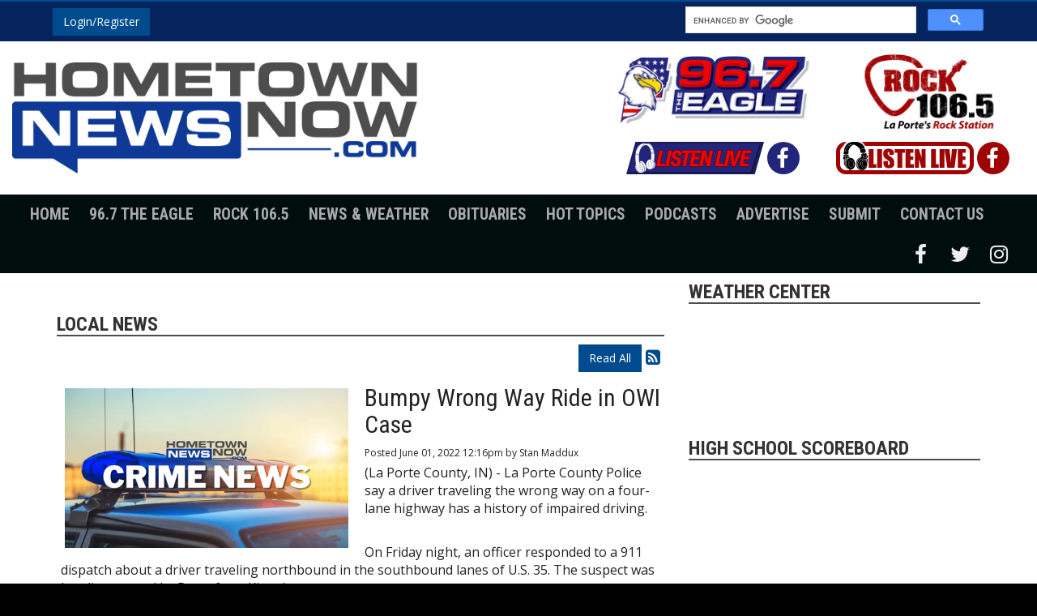

--- FILE ---
content_type: text/html; charset=UTF-8
request_url: https://hometownnewsnow.com/local-news/636914
body_size: 8841
content:
<!DOCTYPE html>
<html lang="en">

<head>
	<title>Bumpy Wrong Way Ride in OWI Case</title>
	<meta property="og:title" content="Bumpy Wrong Way Ride in OWI Case" />
<meta property="og:type" content="article" />
<meta property="og:image" content="https://hometownnewsnow.com/assets/images/News%20Graphics/Crime_News.webp" />
<meta property="og:url" content="https://hometownnewsnow.com/local-news/636914" />
<meta property="og:description" content="(La Porte County, IN) - La Porte County Police say a driver traveling the wrong way on a four-lane highway has a history of impaired driving.

&nbsp;

On Friday night, an officer&nbsp;responded t..." />
<meta property="twitter:card" content="summary_large_image" />
<meta property="twitter:title" content="Bumpy Wrong Way Ride in OWI Case" />
<meta property="twitter:image" content="https://hometownnewsnow.com/assets/images/News%20Graphics/Crime_News.webp" />
<meta property="twitter:description" content="(La Porte County, IN) - La Porte County Police say a driver traveling the wrong way on a four-lane highway has a history of impaired driving.

&nbsp;

On Friday night, an officer&nbsp;responded t..." />
<meta property="og:site_name" content="Hometown News Now" />
<!-- Global site tag (gtag.js) - Google Analytics -->
<script async src="https://www.googletagmanager.com/gtag/js?id=G-3HF32EH7X4"></script>
<script>
  window.dataLayer = window.dataLayer || [];
  function gtag(){dataLayer.push(arguments);}
  gtag('js', new Date());

  gtag('config', 'G-3HF32EH7X4');
</script>
<!-- //Google Analytics -->
	
<meta http-equiv="X-UA-Compatible" content="IE=edge">
<meta charset="utf-8">
<meta name="viewport" content="width=device-width, initial-scale=1.0">
<meta name="description" content="(La Porte County, IN) - La Porte County Police say a driver traveling the wrong way on a four-lane highway has a history of impaired driving.

&nbsp;

On Friday night, an officer&nbsp;responded t...">
<meta name="keywords" content="HometownNews, Hometown News, radio station, radio station group, country, rock, LaPorte, Indiana, LaPorte, IN, LaPorte, La Porte, Indiana, IN, 96.7 The Eagle, The Eagle, 96.7, WCOE, WCOE-FM, Rock 106.5, 106.5, HTNN, Dennis Siddall, Tradio, Sound Off, Meatball, Michigan City, New Carlisle, Rolling Prairie, New Buffalo, Michigan">
<meta name="author" content="Envisionwise Website Service / LinkedUpRadio">
<meta property="fb:app_id" content="112684982149089" />


<script type="application/ld+json">
{
  "@context": "https://schema.org",
  "@type": "RadioStation",
  "name": "Hometown News Now",
  "image": "https://hometownnewsnow.com/images/fb_icon.jpg",
  "@id": "https://hometownnewsnow.com/",
  "url": "https://hometownnewsnow.com/",
  "telephone": "+1-219-362-6144",
  "address": {
    "@type": "PostalAddress",
    "streetAddress": "1700 Lincolnway Place, Suite 5",
    "addressLocality": "La Porte",
    "addressRegion": "IN",
    "postalCode": "46350",
    "addressCountry": "US"
  },
  "geo": {
    "@type": "GeoCoordinates",
    "latitude": 41.6071374,
    "longitude": -86.7303144
  },
  "openingHoursSpecification": {
    "@type": "OpeningHoursSpecification",
    "dayOfWeek": [
      "Monday",
      "Tuesday",
      "Wednesday",
      "Thursday",
      "Friday"
    ],
    "opens": "10:00",
    "closes": "17:00"
  },
  "sameAs": [
    "https://www.facebook.com/hometownnewsnow/",
    "https://twitter.com/hometownnewsnow"
  ] 
}
</script>
<link rel="apple-touch-icon" sizes="180x180" href="/images/favicon/apple-touch-icon.png">
<link rel="icon" type="image/png" sizes="32x32" href="/images/favicon/favicon-32x32.png">
<link rel="icon" type="image/png" sizes="16x16" href="/images/favicon/favicon-16x16.png">
<link rel="manifest" href="/images/favicon/site.webmanifest">
<link rel="mask-icon" href="/images/favicon/safari-pinned-tab.svg" color="#0e3996">
<link rel="shortcut icon" href="/images/favicon/favicon.ico">
<meta name="msapplication-TileColor" content="#ffffff">
<meta name="msapplication-config" content="/images/favicon/browserconfig.xml">
<meta name="theme-color" content="#ffffff">
<link href="https://maxcdn.bootstrapcdn.com/bootstrap/3.3.7/css/bootstrap.min.css" rel="stylesheet">
<link href="https://maxcdn.bootstrapcdn.com/font-awesome/4.7.0/css/font-awesome.min.css" rel="stylesheet">

<link href="https://storage.googleapis.com/cdn-1-envisionwise/1/src/css/v2-global.css" rel="stylesheet">
<link href="https://storage.googleapis.com/cdn-1-envisionwise/1/src/css/slick-slider/slick.css" rel="stylesheet" type="text/css"/>
<link href="https://storage.googleapis.com/cdn-1-envisionwise/1/src/css/slick-slider/slick-theme.css" rel="stylesheet" type="text/css"/>
<link href="/css/responsive_custom.css?v=3101" rel="stylesheet">

<script
  src="https://code.jquery.com/jquery-3.2.1.min.js"
  integrity="sha256-hwg4gsxgFZhOsEEamdOYGBf13FyQuiTwlAQgxVSNgt4="
  crossorigin="anonymous"></script>

<script src="https://www.google.com/recaptcha/api.js" async defer></script>
<script src="https://storage.googleapis.com/cdn-1-envisionwise/1/src/js/jquery-scroller-v1.min.js"></script>
<script src="https://storage.googleapis.com/cdn-1-envisionwise/1/src/js/slick.min.js"></script>

<script async src="https://pagead2.googlesyndication.com/pagead/js/adsbygoogle.js?client=ca-pub-5085554513186435"
crossorigin="anonymous"></script>
<!-- HTML5 Shim and Respond.js IE8 support of HTML5 elements and media queries -->
<!-- WARNING: Respond.js doesn't work if you view the page via file:// -->
<!--[if lt IE 9]>
  <script src="https://oss.maxcdn.com/html5shiv/3.7.2/html5shiv.min.js"></script>
  <script src="https://oss.maxcdn.com/respond/1.4.2/respond.min.js"></script>
<![endif]-->
</head>

<body class="page">
  
		<section>
		<div class="top-bar">
<div class="container">
  <div class="row d-sm-flex align-items-center">
    <div class="col-sm-4 hidden-xs">
      <div class="member-nav">
        
        <button id="login-toggle" class="btn btn-primary">Login/Register</button>
        <div class="user-nav">
          <form method="post" action="/redirect/login" class="form-horizontal">
            <input type="hidden" name="return_url" value="/local-news/636914"/>

            
            <div class="form-group">
              <label class="control-label">Email Address:</label>
              <input id="user" type="text" name="email_addr" class="form-control" title="E-Mail"/>
            </div>
            <div class="form-group">
              <label class="control-label">Password:</label>
              <input id="pw" type="password" name="login_pass" class="form-control" title="Password"/>
              <p><a href="/members/forgot-password">Forgot Password</a>
              </p>
            </div>
            <div class="form-group">
              <button class="btn btn-primary btn-station" type="submit" value="Login">Login</button>
            </div>
          </form>
          <p>Not a Member? <a href="/members/register">Sign up here!</a>
          </p>

        </div>
        
      </div>
    </div>

    <div class="col-sm-4">
      
    </div>
    <div class="col-sm-4 col-xs-12">
      <script async src="https://cse.google.com/cse.js?cx=1598f1fe29cdf921e"></script>
      <div class="gcse-search"></div>
    </div>
  </div>
</div>
</div>
<div class="container-fluid">
	<div class="row header stack-override">
    <div class="col-sm-6 col-lg-7 logo">
      <div class="zone zone-10293">
<a name="stack-317285"></a>
<div id="stack-317285"></div>
		<section class="stack-item-wrapper " id="stack-317285">
		
			<div class="header-row-before"></div>
			<div class="body-row-container">
		<div class="body-row">

		<div class="stack">
<section class="stack-content">
  <p><a href="/"><img alt="" class="img-override" src="https://hometownnewsnow.com/assets/images/theme/hometownnewsnow-logo.png" style="width: 500px; height: 137px; margin: 10px 5px;" /></a></p>
<meta name="msvalidate.01" content="F30EA45C961B20B1922EEB4851AC8DB7" /></section>					</div> <!-- /.stack -->
					</div><!-- /.body-row -->
        </div> <!-- /.body-row-container -->

<div class="body_row_after"></div>
</section><!-- /.stack-item-wrapper -->

</div>
    </div>
		<div class="col-sm-6 col-lg-5">
			<div class="row d-flex align-items-center">
				<div class="col-xs-6">
					<div class="zone zone-10294">
<a name="stack-317287"></a>
<div id="stack-317287"></div>
		<section class="stack-item-wrapper " id="stack-317287">
		
			<div class="header-row-before"></div>
			<div class="body-row-container">
		<div class="body-row">

		<div class="stack">
<section class="stack-content">
  <p><a href="/on-air/96-7-the-eagle"><img alt="" class="img-responsive" src="https://hometownnewsnow.com/assets/images/theme/header-logo-eagle.png" style="margin-bottom: 15px;" /></a></p>
</section>					</div> <!-- /.stack -->
					</div><!-- /.body-row -->
        </div> <!-- /.body-row-container -->

<div class="body_row_after"></div>
</section><!-- /.stack-item-wrapper -->
<a name="stack-317708"></a>
<div id="stack-317708"></div>
		<section class="stack-item-wrapper " id="stack-317708">
		
			<div class="header-row-before"></div>
			<div class="body-row-container">
		<div class="body-row">

		<div class="stack">
<section class="stack-content">
  <div class="d-flex justify-content-center align-items-start no-wrap">
<div><a href="https://radio.securenetsystems.net/cirrusencore/WCOE" target="_blank"><img src="https://hometownnewsnow.com/assets/images/theme/listen-live-eagle.png" /></a></div>

<ul class="social-links eagle">
	<li><a href="https://www.facebook.com/wcoetheeagle/" target="_blank"><span class="fa fa-facebook">&nbsp;</span><span class="sr-only">Facebook</span></a></li>
</ul>
</div>
</section>					</div> <!-- /.stack -->
					</div><!-- /.body-row -->
        </div> <!-- /.body-row-container -->

<div class="body_row_after"></div>
</section><!-- /.stack-item-wrapper -->

</div>
				</div>
				<div class="col-xs-6">
					<div class="zone zone-10295">
<a name="stack-317289"></a>
<div id="stack-317289"></div>
		<section class="stack-item-wrapper " id="stack-317289">
		
			<div class="header-row-before"></div>
			<div class="body-row-container">
		<div class="body-row">

		<div class="stack">
<section class="stack-content">
  <p><a href="/on-air/rock-106-5"><img alt="" class="img-responsive" src="https://hometownnewsnow.com/assets/images/theme/header-logo-rock.png" style="margin-bottom: 15px;" /></a></p>
</section>					</div> <!-- /.stack -->
					</div><!-- /.body-row -->
        </div> <!-- /.body-row-container -->

<div class="body_row_after"></div>
</section><!-- /.stack-item-wrapper -->
<a name="stack-317731"></a>
<div id="stack-317731"></div>
		<section class="stack-item-wrapper " id="stack-317731">
		
			<div class="header-row-before"></div>
			<div class="body-row-container">
		<div class="body-row">

		<div class="stack">
<section class="stack-content">
  <div class="d-flex justify-content-center align-itmes-center no-wrap">
<div><a href="https://streamdb9web.securenetsystems.net/cirrusencore/WLOI" target="_blank"><img src="https://hometownnewsnow.com/assets/images/theme/listen-live-rock.png" style="width: 170px; height: 40px;" /></a></div>

<ul class="social-links rock">
	<li><a href="https://www.facebook.com/Rock-1065-432483107554883/" target="_blank"><span class="fa fa-facebook">&nbsp;</span></a></li>
	<li>&nbsp;</li>
	<li>&nbsp;</li>
	<li>&nbsp;</li>
</ul>
</div>
</section>					</div> <!-- /.stack -->
					</div><!-- /.body-row -->
        </div> <!-- /.body-row-container -->

<div class="body_row_after"></div>
</section><!-- /.stack-item-wrapper -->

</div>
				</div>
			</div>
		</div>
    
  </div>
</div>
<div class="container-fluid menu-bg">
  <div class="col-md-12">
    <nav class="navbar navbar-custom">
  <div class="container-fluid">
    <!-- Brand and toggle get grouped for better mobile display -->
    <div class="navbar-header">
            
      <button type="button" class="navbar-toggle collapsed" data-toggle="collapse" data-target="#navbar-collapse-custom" aria-expanded="false">
      <span class="sr-only">Toggle navigation</span>
      <span class="icon-bar"></span>
      <span class="icon-bar"></span>
      <span class="icon-bar"></span>
      </button>
    </div>

    <!-- Collect the nav links, forms, and other content for toggling -->
    <div class="collapse navbar-collapse" id="navbar-collapse-custom">
      <ul class="nav navbar-nav">
        <li><a href="/">Home</a></li>
        
        <li class="dropdown">
        	<a href="/96-7-the-eagle" class="dropdown-toggle" data-toggle="dropdown" role="button" aria-haspopup="true" aria-expanded="false">96.7 The Eagle</a>
        	          <span class="mobile-toggle"><i class="fa fa-angle-down"></i></span>
					<ul class="dropdown-menu">
						
<li class="dropdown">
	<a href="/96-7-the-eagle-schedule/tradio" target="_self" class="dropdown-toggle"  data-toggle="dropdown" role="button" aria-haspopup="true" aria-expanded="false">
		Tradio	</a>
	
	</li>


<li class="dropdown">
	<a href="/96-7-the-eagle/anniversary-club" target="_self" class="dropdown-toggle"  data-toggle="dropdown" role="button" aria-haspopup="true" aria-expanded="false">
		Anniversary Club	</a>
	
	</li>


<li class="dropdown">
	<a href="/96-7-the-eagle-schedule/radio-auction" target="_self" class="dropdown-toggle"  data-toggle="dropdown" role="button" aria-haspopup="true" aria-expanded="false">
		Radio Auction	</a>
	
	</li>

					</ul>
					        </li>
				
				<li class="dropdown">
        	<a href="/rock-106-5" class="dropdown-toggle" data-toggle="dropdown" role="button" aria-haspopup="true" aria-expanded="false">Rock 106.5</a>
        	          <span class="mobile-toggle"><i class="fa fa-angle-down"></i></span>
					<ul class="dropdown-menu">
											</ul>
					        </li>
        
        <li class="dropdown">
        	<a href="" class="dropdown-toggle" data-toggle="dropdown" role="button" aria-haspopup="true" aria-expanded="false">News &amp; Weather</a>
        	          <span class="mobile-toggle"><i class="fa fa-angle-down"></i></span>
					<ul class="dropdown-menu">
							<li>
		<a href="/latest-news/entertainment-music-news">
			Entertainment & Music News		</a>
			</li> 

<li class="dropdown">
	<a href="/local-news" target="_self" class="dropdown-toggle"  data-toggle="dropdown" role="button" aria-haspopup="true" aria-expanded="false">
		Local News	</a>
	
	</li>


<li class="dropdown">
	<a href="/latest-news/weather" target="_self" class="dropdown-toggle"  data-toggle="dropdown" role="button" aria-haspopup="true" aria-expanded="false">
		Weather Center	</a>
	
	</li>


<li class="dropdown">
	<a href="/latest-news/sports" target="_self" class="dropdown-toggle"  data-toggle="dropdown" role="button" aria-haspopup="true" aria-expanded="false">
		Sports Center	</a>
	
	</li>


<li class="dropdown">
	<a href="/latest-news/global-news" target="_self" class="dropdown-toggle"  data-toggle="dropdown" role="button" aria-haspopup="true" aria-expanded="false">
		National & World News	</a>
	
	</li>


<li class="dropdown">
	<a href="/latest-news/entertainment-music-news" target="_self" class="dropdown-toggle"  data-toggle="dropdown" role="button" aria-haspopup="true" aria-expanded="false">
		Entertainment & Music News	</a>
	
	</li>


<li class="dropdown">
	<a href="/latest-news/traffic" target="_self" class="dropdown-toggle"  data-toggle="dropdown" role="button" aria-haspopup="true" aria-expanded="false">
		Traffic	</a>
	
	</li>

					</ul>
					        </li>
          
        <li class="dropdown">
        	<a href="/features/obituary" class="dropdown-toggle" data-toggle="dropdown" role="button" aria-haspopup="true" aria-expanded="false">Obituaries</a>
        	        </li>
        
        <li class="dropdown">
        	<a href="" class="dropdown-toggle" data-toggle="dropdown" role="button" aria-haspopup="true" aria-expanded="false">Hot Topics</a>
        	          <span class="mobile-toggle"><i class="fa fa-angle-down"></i></span>
					<ul class="dropdown-menu">
							<li>
		<a href="/features/jobs-blog">
			Job Spotlight		</a>
			</li> 
	<li>
		<a href="/features/obituary">
			Obituaries		</a>
			</li> 
	<li>
		<a href="/features/garage-sales">
			This Week's Garage Sales		</a>
			</li> 
	<li>
		<a href="/features/weg">
			Weekend Entertainment Guide		</a>
			</li> 
	<li>
		<a href="/features/pet-patrol">
			Pet Patrol		</a>
			</li> 
	<li>
		<a href="/features/hnn-local-events">
			Local Events		</a>
			</li> 
	<li>
		<a href="/features/closings">
			Closings & Delays		</a>
			</li> 
	<li>
		<a href="/features/birthday-contest-winners">
			Birthday Contest Winners		</a>
			</li> 
	<li>
		<a href="/features/contest-rules">
			Contest Rules		</a>
			</li> 

<li class="dropdown">
	<a href="/pages/school-board-candidates" target="_self" class="dropdown-toggle"  data-toggle="dropdown" role="button" aria-haspopup="true" aria-expanded="false">
		La Porte School Board Candidates	</a>
	
	</li>


<li class="dropdown">
	<a href="/local-events" target="_self" class="dropdown-toggle"  data-toggle="dropdown" role="button" aria-haspopup="true" aria-expanded="false">
		Local Events	</a>
	
	</li>


<li class="dropdown">
	<a href="https://new.evvnt.com/?with_navbar&force_snap_sell&partner=HOMETOWNNEWSNOW&publisher_id=11965&partner_name=Hometown%20News%20Now" target="_blank" >
		Promote Event	</a>
	
	</li>


<li class="dropdown">
	<a href="http://hometownnewsnow.linkedupradio.com/members/register" target="_self" class="dropdown-toggle"  data-toggle="dropdown" role="button" aria-haspopup="true" aria-expanded="false">
		Birthday	</a>
	
	</li>


<li class="dropdown">
	<a href="http://hometownnewsnow.linkedupradio.com/members/register" target="_self" class="dropdown-toggle"  data-toggle="dropdown" role="button" aria-haspopup="true" aria-expanded="false">
		Listener Club	</a>
	
	</li>

					</ul>
					        </li>
        
                
                
        <li class="dropdown">
        	<a href="/podcasts" class="dropdown-toggle" data-toggle="dropdown" role="button" aria-haspopup="true" aria-expanded="false">Podcasts</a>
        	          <span class="mobile-toggle"><i class="fa fa-angle-down"></i></span>
					<ul class="dropdown-menu">
							<li>
		<a href="/podcasts/morning-mayhem">
			Morning Mayhem		</a>
			</li> 
	<li>
		<a href="/podcasts/sound-off">
			Sound Off		</a>
			</li> 
	<li>
		<a href="/podcasts/tradio-podcast">
			Tradio		</a>
			</li> 
					</ul>
					        </li>
        
        <li class="dropdown">
        	<a href="/advertise" class="dropdown-toggle" data-toggle="dropdown" role="button" aria-haspopup="true" aria-expanded="false">Advertise</a>
        	        </li>
				
        <li class="dropdown">
        	<a href="" class="dropdown-toggle" data-toggle="dropdown" role="button" aria-haspopup="true" aria-expanded="false">Submit</a>
        	          <span class="mobile-toggle"><i class="fa fa-angle-down"></i></span>
					<ul class="dropdown-menu">
							<li>
		<a href="/submit/garage-sales">
			Submit Garage Sales		</a>
			</li> 
	<li>
		<a href="/submit/birthday-form">
			Submit Birthday		</a>
			</li> 
	<li>
		<a href="/submit/anniversary-form">
			Submit Anniversary		</a>
			</li> 
	<li>
		<a href="/submit/submit-obituaries">
			Submit Obituaries		</a>
			</li> 
	<li>
		<a href="/submit/weg">
			Submit a Weekend Entertainment Guide 		</a>
			</li> 
	<li>
		<a href="/submit/submit-event">
			Events Calendar Submission		</a>
			</li> 
	<li>
		<a href="/submit/submit-lost-or-found-pet">
			Submit Lost or Found Pet		</a>
			</li> 
	<li>
		<a href="/submit/senior-resources-submission">
			Senior Resources Submission		</a>
			</li> 
					</ul>
					        </li>
        
        <li class="dropdown">
        	<a href="" class="dropdown-toggle" data-toggle="dropdown" role="button" aria-haspopup="true" aria-expanded="false">Contact Us</a>
        	          <span class="mobile-toggle"><i class="fa fa-angle-down"></i></span>
					<ul class="dropdown-menu">
							<li>
		<a href="/contact-us/station-info">
			Station Info		</a>
			</li> 
	<li>
		<a href="/contact-us/eeo">
			EEO		</a>
			</li> 
	<li>
		<a href="/contact-us/fcc-public-files">
			FCC Public Files		</a>
			</li> 
					</ul>
					        </li>
      </ul>
			<div class="navbar-right">
				<div class="social-links">
  <ul class="list-unstyled list-inline mb-0">
        <li><a href="https://www.facebook.com/hometownnewsnow/" target="_blank" class="fa fa-fw fa-facebook fa-lg"></a></li>
            <li><a href="https://twitter.com/hometownnewsnow" target="_blank" class="fa fa-fw fa-twitter fa-lg"></a></li>
            <li><a href="https://www.instagram.com/hometownnewsnow/" target="_blank" class="fa fa-fw fa-instagram fa-lg"></a></li>
                          </ul>
</div>			</div>
    </div><!-- /.navbar-collapse -->
  </div><!-- /.container-fluid -->
</nav>
  </div>
</div>

    </section>
		
  <section>
    <div class="container content">

      <div class="row">
			        <div class="col-sm-8">
          <div class="zone zone-center">
<a name="stack-333705"></a>
<div id="stack-333705"></div>
		<section class="stack-item-wrapper " id="stack-333705">
		
			<div class="header-row-before"></div>
			<div class="body-row-container">
		<div class="body-row">

		<div class="stack">
<div class="openx-zone env_rotating_lead" align="center">
<ins data-revive-zoneid="6696" data-revive-ct0="%c" data-revive-id="38f86457b204ee203d36085fbe49e2db"></ins><script async src="//webwiseforradio.com/ads/www/delivery/asyncjs.php"></script>
</div>
					</div> <!-- /.stack -->
					</div><!-- /.body-row -->
        </div> <!-- /.body-row-container -->

<div class="body_row_after"></div>
</section><!-- /.stack-item-wrapper -->
<a name="stack-317197"></a>
<div id="stack-317197"></div>
		<section class="stack-item-wrapper " id="stack-317197">
		
			<div class="header-row-before"></div>
				<div class="header-row-container">
			<div class="header-row">
				<div class="header-text">
				 <h2>
					Local News					</h2>
				</div>
			</div>
		</div>
		<div class="header-row-after"></div>
		<div class="body-row-container">
		<div class="body-row">

		<div class="stack">

<div class="row">
<div class="col-sm-12">
	<!-- [[[dcj]]] -->
	<div class="post-meta" >
		<!--READ ALL LINK-->
					<a class="btn btn-default btn-station btn-primary" href="/local-news/" title="Read All">Read All</a>
						<!--READ VIEW ALL LINK-->
		 
		<a href="/local-news/feed.xml" title="Subscribe To This Feed"><i class="fa fa-rss-square"></i></a>       
	</div>
		
	<div class="blog blog-post blog-13519">
		<article class="entry-article">
		<header class="entry-header">
								<div class="entry-icon">
					<img class="img-responsive img-space" src="https://hometownnewsnow.com/assets/images/News%20Graphics/Crime_News.webp" border="0" alt=""/>
				</div>
								<h2 class="entry-title">
					Bumpy Wrong Way Ride in OWI Case				</h2>
		</header>
    
		<p class="byline">
			<span class="post-date">Posted June 01, 2022 12:16pm </span>
						<span class="author-label">by </span>
			<span class="author">Stan Maddux</span>
					</p>

        
    <div class="entry-content ">
			<p>(La Porte County, IN) - La Porte County Police say a driver traveling the wrong way on a four-lane highway has a history of impaired driving.</p>

<p>&nbsp;</p>

<p>On Friday night, an officer&nbsp;responded to a 911 dispatch about a driver traveling northbound in the southbound lanes of U.S. 35.&nbsp;The suspect was heading toward La Porte from Kingsbury.</p>

<p>&nbsp;</p>

<p>According to police, the vehicle had returned to the proper lanes when the officer spotted his pick-up truck near 300 South. The officer had to travel over 100 miles per hour to catch the driver, weaving badly at 75 miles per hour.</p>

<p>&nbsp;</p>

<p>29-year-old Clay Kendera of Merrillville was arrested when he refused to take a breathalyzer test, police said. The front end of his pick-up truck was damaged heavily, and there was grass embedded in the grill, apparently from crossing the grassy median of the highway. &nbsp;</p>

<p>&nbsp;</p>

<p>The charge was upgraded from a Class A Misdemeanor to a Level 6 Felony because the driver had a prior OWI conviction.</p>
		</div>
    
    <div class="post-meta">
		<!--READ ALL LINK-->
					<a class="btn btn-default btn-station btn-primary" href="/local-news/" >Read All</a>
						<!--READ VIEW ALL LINK-->
    </div>
    
    			<div class="share-elements">
			    <div class="stButtonWrapperWide sharethis-inline-share-buttons  data-title="Bumpy Wrong Way Ride in OWI Case"  data-min_count="0"  data-url="https://hometownnewsnow.com/local-news/636914" " style="margin-top:25px;margin-bottom:25px;"></div>
    			</div>
		    
    <div class="entry-footer">
    	    </div>
	</article>
	</div>
</div>
</div>

	
<script type="text/javascript">
var container_is_closed_jm = false;
function blog_show_comments_jm() {

	if(container_is_closed_jm) {
	    $("div.comment-container-jm").css("display", "block");
	    $("a#show-comments-link-jm").text('Hide Comments <<');
	    container_is_closed_jm = false;
	}
	else {
	    $("div.comment-container-jm").css("display", "none");
	    $("a#show-comments-link-jm").text('Show Comments >>');
	    container_is_closed_jm = true;
	}
}
</script>					</div> <!-- /.stack -->
					</div><!-- /.body-row -->
        </div> <!-- /.body-row-container -->

<div class="body_row_after"></div>
</section><!-- /.stack-item-wrapper -->

</div>
        </div>
        <div class="col-sm-4">
          <div class="zone zone-right">
<a name="stack-317648"></a>
<div id="stack-317648"></div>
		<section class="stack-item-wrapper " id="stack-317648">
		
			<div class="header-row-before"></div>
				<div class="header-row-container">
			<div class="header-row">
				<div class="header-text">
				 <h2>
					Weather Center					</h2>
				</div>
			</div>
		</div>
		<div class="header-row-after"></div>
		<div class="body-row-container">
		<div class="body-row">

		<div class="stack">
<div>
<div id="wxHomepageWidget" style="width: 100%; height: auto;"></div>

<script src="https://weatherology.com/v2/widgets/js/homepage-wx-radar.js"></script>

<script>
    var wxApiId = 'TBabJgwU0WTlTrGMc0LAYQA2g4GIHXv6';
    var wxApiLat = 41.6111;
    var wxApiLng = -86.7227;
    var wxCity = 'La Porte';
    var wxState = 'Indiana';
    var wxFcastLnk = 'https://hometownnewsnow.com/latest-news/weather';
    var wxRadar = 'no';
    var wxWidget = 'yes';
</script></div>					</div> <!-- /.stack -->
					</div><!-- /.body-row -->
        </div> <!-- /.body-row-container -->

<div class="body_row_after"></div>
</section><!-- /.stack-item-wrapper -->
<a name="stack-317284"></a>
<div id="stack-317284"></div>
		<section class="stack-item-wrapper " id="stack-317284">
		
			<div class="header-row-before"></div>
			<div class="body-row-container">
		<div class="body-row">

		<div class="stack">
<div class="openx-zone env_rotating_lead" align="center">
<ins data-revive-zoneid="6695" data-revive-ct0="%c" data-revive-id="38f86457b204ee203d36085fbe49e2db"></ins><script async src="//webwiseforradio.com/ads/www/delivery/asyncjs.php"></script>
</div>
					</div> <!-- /.stack -->
					</div><!-- /.body-row -->
        </div> <!-- /.body-row-container -->

<div class="body_row_after"></div>
</section><!-- /.stack-item-wrapper -->
<a name="stack-374172"></a>
<div id="stack-374172"></div>
		<section class="stack-item-wrapper " id="stack-374172">
		
			<div class="header-row-before"></div>
			<div class="body-row-container">
		<div class="body-row">

		<div class="stack">
<div class="openx-zone env_rotating_lead" align="center">
<ins data-revive-zoneid="9382" data-revive-ct0="%c" data-revive-id="38f86457b204ee203d36085fbe49e2db"></ins><script async src="//webwiseforradio.com/ads/www/delivery/asyncjs.php"></script>
</div>
					</div> <!-- /.stack -->
					</div><!-- /.body-row -->
        </div> <!-- /.body-row-container -->

<div class="body_row_after"></div>
</section><!-- /.stack-item-wrapper -->
<a name="stack-376214"></a>
<div id="stack-376214"></div>
		<section class="stack-item-wrapper " id="stack-376214">
		
			<div class="header-row-before"></div>
			<div class="body-row-container">
		<div class="body-row">

		<div class="stack">
<div class="openx-zone env_rotating_lead" align="center">
<ins data-revive-zoneid="9550" data-revive-ct0="%c" data-revive-id="38f86457b204ee203d36085fbe49e2db"></ins><script async src="//webwiseforradio.com/ads/www/delivery/asyncjs.php"></script>
</div>
					</div> <!-- /.stack -->
					</div><!-- /.body-row -->
        </div> <!-- /.body-row-container -->

<div class="body_row_after"></div>
</section><!-- /.stack-item-wrapper -->
<a name="stack-321201"></a>
<div id="stack-321201"></div>
		<section class="stack-item-wrapper " id="stack-321201">
		
			<div class="header-row-before"></div>
				<div class="header-row-container">
			<div class="header-row">
				<div class="header-text">
				 <h2>
					High School Scoreboard					</h2>
				</div>
			</div>
		</div>
		<div class="header-row-after"></div>
		<div class="body-row-container">
		<div class="body-row">

		<div class="stack">
<div>
<div class="scorestream-widget-container" data-ss_widget_type="vertScoreboard" style="height:600px;" data-user-widget-id="37449"></div><script async="async" type="text/javascript" src="https://scorestream.com/apiJsCdn/widgets/embed.js"></script></div>					</div> <!-- /.stack -->
					</div><!-- /.body-row -->
        </div> <!-- /.body-row-container -->

<div class="body_row_after"></div>
</section><!-- /.stack-item-wrapper -->
<a name="stack-321161"></a>
<div id="stack-321161"></div>
		<section class="stack-item-wrapper " id="stack-321161">
		
			<div class="header-row-before"></div>
				<div class="header-row-container">
			<div class="header-row">
				<div class="header-text">
				 <h2>
					Sports Scores					</h2>
				</div>
			</div>
		</div>
		<div class="header-row-after"></div>
		<div class="body-row-container">
		<div class="body-row">

		<div class="stack">
<div>
<div class="scorestream-widget-container" data-ss_widget_type="vertScoreboard" style="height:600px;" data-user-widget-id="37372"></div><script async="async" type="text/javascript" src="https://scorestream.com/apiJsCdn/widgets/embed.js"></script></div>					</div> <!-- /.stack -->
					</div><!-- /.body-row -->
        </div> <!-- /.body-row-container -->

<div class="body_row_after"></div>
</section><!-- /.stack-item-wrapper -->
<a name="stack-317278"></a>
<div id="stack-317278"></div>
		<section class="stack-item-wrapper " id="stack-317278">
		
			<div class="header-row-before"></div>
				<div class="header-row-container">
			<div class="header-row">
				<div class="header-text">
				 <h2>
					Facebook					</h2>
				</div>
			</div>
		</div>
		<div class="header-row-after"></div>
		<div class="body-row-container">
		<div class="body-row">

		<div class="stack">
<div>
<div id="fb-root"></div>
<script async defer crossorigin="anonymous" src="https://connect.facebook.net/en_US/sdk.js#xfbml=1&version=v4.0"></script>

<div class="fb-page" data-href="https://www.facebook.com/hometownnewsnow/" data-tabs="timeline" data-width="" data-height="500" data-small-header="false" data-adapt-container-width="true" data-hide-cover="false" data-show-facepile="true"><blockquote cite="https://www.facebook.com/hometownnewsnow/" class="fb-xfbml-parse-ignore"><a href="https://www.facebook.com/hometownnewsnow/">Hometown News Now</a></blockquote></div></div>					</div> <!-- /.stack -->
					</div><!-- /.body-row -->
        </div> <!-- /.body-row-container -->

<div class="body_row_after"></div>
</section><!-- /.stack-item-wrapper -->

</div>
        </div>
			
			      </div>

    </div>
  </section>
	
    <section class="footer">
    <div class="container">
	<div class="row ad-row ad-bg">
		<div class="col-xs-12 footer-ad-lg">
			<div class="text-center">
				<ins data-revive-zoneid="6688" data-revive-ct0="%c" data-revive-id="38f86457b204ee203d36085fbe49e2db"></ins>
				<script async src="//webwiseforradio.com/ads/www/delivery/asyncjs.php"></script>
			</div>
		</div>
	</div>
	</div>
<div class="container">
    <div class="row">
        <div class="col-xs-12">
            <div class="stack-override footer-nav">
                <div class="zone zone-10296">
<a name="stack-332349"></a>
<div id="stack-332349"></div>
		<section class="stack-item-wrapper " id="stack-332349">
		
			<div class="header-row-before"></div>
			<div class="body-row-container">
		<div class="body-row">

		<div class="stack">
<section class="stack-content">
  <p style="text-align: center;">If you need help accessing the online public file due to a disability, please&nbsp;<a href="mailto:matt.moore@967theeagle.com">contact us</a></p>

<p style="text-align: center;">&nbsp;</p>
<meta name="msvalidate.01" content="F30EA45C961B20B1922EEB4851AC8DB7" /></section>					</div> <!-- /.stack -->
					</div><!-- /.body-row -->
        </div> <!-- /.body-row-container -->

<div class="body_row_after"></div>
</section><!-- /.stack-item-wrapper -->
<a name="stack-340253"></a>
<div id="stack-340253"></div>
		<section class="stack-item-wrapper " id="stack-340253">
		
			<div class="header-row-before"></div>
			<div class="body-row-container">
		<div class="body-row">

		<div class="stack">
<section class="stack-content">
  <p style="text-align: center;"><a href="https://publicfiles.fcc.gov/fm-profile/WCOE" target="_blank">WCOE Public File</a>&nbsp; |&nbsp; <a href="https://publicfiles.fcc.gov/am-profile/WLOI" target="_blank">WLOI Public File</a></p>

<p style="text-align: center;"><a href="/">Home</a>&nbsp; |&nbsp;&nbsp;<a href="https://hometownnewsnow.com/assets/images/radio-stations/2021-2022_EEO_Report.pdf" target="_blank">EEO</a>&nbsp; |&nbsp;&nbsp;<a href="/contact-us/employment-opportunities">Employment Opportunities</a>&nbsp; |&nbsp;&nbsp;<a href="/contact-us/advertising-information">Advertising Information</a>&nbsp; |&nbsp;&nbsp;<a href="https://swipesimple.com/links/lnk_c943b9cf" target="_blank">Make A&nbsp;Payment</a>&nbsp;|&nbsp;<a href="/contact-us/station-info">Contact</a></p>
</section>					</div> <!-- /.stack -->
					</div><!-- /.body-row -->
        </div> <!-- /.body-row-container -->

<div class="body_row_after"></div>
</section><!-- /.stack-item-wrapper -->

</div>
            </div>
        </div>
    </div>
    <div class="row footer-info">
        <div class="col-sm-6">
            <p class="copyright">&copy;
                2026                                Spoon River Media, LLC            </p>
            <a class="hidden-sm hidden-xs" href="https://linkedupradio.com" target="_blank" id="lur-logo"><img src="https://linkedupradio.com/images/linkedupradio_icon_light.png" class="img-responsive" alt="LinkedUpRadio" border="0"/></a>
        </div>
        <div class="col-sm-6">
            <p class="admin-access">Built on <a href="https://envisionwise.com" target="_blank">Envisionwise</a> Technology. <a href="/admin" target="_blank">Administrator Login</a>
            </p>
            <a class="hidden-sm hidden-xs" href="https://envisionwise.com" target="_blank"><img src="https://linkedupradio.com/images/envisionwise_icon_light.png" class="img-responsive pull-right" alt="Envisionwise Web Services" border="0"/></a>
        </div>
    </div>
</div>
  </section>
	
    <!-- ShadowBox Plugin -->
<link rel="stylesheet" type="text/css" href="https://storage.googleapis.com/cdn-1-envisionwise/1/src/js/jquery/plugins/shadowbox/shadowbox.css">
<script type="text/javascript" src="https://storage.googleapis.com/cdn-1-envisionwise/1/src/js/jquery/plugins/shadowbox/shadowbox.js"></script>
<script type="text/javascript">
	Shadowbox.init();
</script>
<!-- //Shadowbox Plugin -->
    <script type='text/javascript' src='https://platform-api.sharethis.com/js/sharethis.js#property=5e208d8e9acf7f0012e8e7d3&product=inline-share-buttons&cms=sop' async='async'></script>
    <script>//window.__sharethis__.load('inline-share-buttons', {min_count : 1});</script>
    <script type="text/javascript" src="https://cdn-1.envisionwise.com/1/src/js/jquery/jquery-ui-1.8.2.custom.min.js"></script>
<script type="text/javascript" src="https://cdn-1.envisionwise.com/1/src/js/jquery/plugins/timepick.js"></script>
<link type="text/css" href="https://cdn-1.envisionwise.com/1/src/js/jquery/ui-themes/smoothness/jquery-ui-1.8.9.custom.css" rel="Stylesheet" />
<script type="text/javascript">
$(document).ready(function() {
	$(".multifeed .tab_content").hide(); //Hide all content
	$(".multifeed .tabs li:first").addClass("active").show(); //Activate first tab
	$(".multifeed .tab_content:first").show(); //Show first tab content
	doHover = function()
	{
		clearTheFlipper();
		if($(this).hasClass('active')) { return false; }
		$(".multifeed .tabs li").removeClass("active"); //Remove any "active" class
		$(".multifeed .tabs li > a").removeClass("active"); //Remove any "active" class -- added for Bootstrap v4
		$(this).addClass("active"); //Add "active" class to selected tab
		$(this).children("a").addClass("active"); //Add "active" class to selected tab -- added for Boostrap v4
		theCount = $(this).index() + 1;
		$(".multifeed .tab_content").hide(); //Hide all tab content
		var activeTab = $(this).find("a").attr("rel"); //Find the rel attribute value to identify the active tab + content
		$(activeTab).fadeIn(); //Fade in the active content		
		return false;
	}
	
	theCount = 1;
	tabFlip = function()
	{
		var tabs = $('.multifeed .tabs li');
		var tabCount = tabs.length;
		var count = theCount % tabCount;		
		$(tabs).removeClass("active"); //Remove any "active" class
		$(".multifeed .tabs li > a").removeClass("active"); //Remove any "active" class -- added for Bootstrap v4
		$(tabs[count]).addClass("active"); //Add "active" class to selected tab
		$(tabs[count]).children("a").addClass("active"); //Add "active" class to selected tab -- added for Bootstrap v4
		$(".multifeed .tab_content").hide(); //Hide all tab content
		var activeTab = $(tabs[count]).find("a").attr("rel"); //Find the rel attribute value to identify the active tab + content
		$(activeTab).fadeIn(); //Fade in the active content
		theCount++;
	}
	setTheFlipper = function() { interval = setInterval(tabFlip, flipTime); }
	clearTheFlipper = function() { interval = clearInterval(interval); }
	flipTime = 6000;
	$(".multifeed .tabs li").hover(doHover, setTheFlipper);
	$('.multifeed .tab_container').hover(clearTheFlipper, setTheFlipper);
	setTheFlipper();
});
</script>
<script src="https://storage.googleapis.com/cdn-1-envisionwise/1/src/js/jquery/plugins/marquee/jquery.newsTicker.js" type="text/javascript"></script>
<script type="text/javascript">
$(document).ready(function(){
	$('#tickerTextHolder').newsTicker({
		showTime: 5000,
		effect: 'slide',
		effectTime: 1000
	});
});
</script>
<script type="text/javascript">
$(document).ready(function(){
	$('.event_box').hide();
	$(".event_header").click(function () {
		$( '#' + $(this).attr('id') + ' > div.event_box').slideToggle("fast");
	});
});
</script>
<script type="text/javascript">
$(document).ready(function(){
	$('.datepicker').datepicker({dateFormat: 'yy-mm-dd',showOtherMonths: true, selectOtherMonths: true});
	$(".timepicker").timepicker({ampm: true, timeFormat: 'hh:mm TT'});	
});
</script>
<script type="text/javascript">
$(document).ready(function(){
	$('.formsdatepicker').datepicker({
		dateFormat: 'yy-mm-dd',
		showOtherMonths: true,
		selectOtherMonths: true,
		minDate: '-110Y',
		maxDate: '+5Y',
		changeMonth: true,
		changeYear: true,
		yearRange: '1930:2028',
		showOn: 'button',
		buttonImage: '/src/css/fugue/icons/calendar-month.png',
		buttonImageOnly: true		
	});
});
</script>

    <!--New Rotating Header Code-->

    
        <script type="text/javascript" src="https://storage.googleapis.com/cdn-1-envisionwise/1/src/js/jquery.cycle2.min.js"></script> 
        
        
    <style>    
    .slider {
         margin: 0;
         padding: 0;
         width: 1170;
         height: 200;
         overflow: hidden;
    }
    </style>

  <script src="https://maxcdn.bootstrapcdn.com/bootstrap/3.3.7/js/bootstrap.min.js"></script>
  <script src="https://cdn-1.envisionwise.com/1/src/js/v2-global.js"></script>
  <script src="/js/script.js?v=3101"></script>
</body>

</html>



--- FILE ---
content_type: text/html; charset=utf-8
request_url: https://www.google.com/recaptcha/api2/aframe
body_size: -85
content:
<!DOCTYPE HTML><html><head><meta http-equiv="content-type" content="text/html; charset=UTF-8"></head><body><script nonce="UBoZAbo5CPZNb3iR_l4ApQ">/** Anti-fraud and anti-abuse applications only. See google.com/recaptcha */ try{var clients={'sodar':'https://pagead2.googlesyndication.com/pagead/sodar?'};window.addEventListener("message",function(a){try{if(a.source===window.parent){var b=JSON.parse(a.data);var c=clients[b['id']];if(c){var d=document.createElement('img');d.src=c+b['params']+'&rc='+(localStorage.getItem("rc::a")?sessionStorage.getItem("rc::b"):"");window.document.body.appendChild(d);sessionStorage.setItem("rc::e",parseInt(sessionStorage.getItem("rc::e")||0)+1);localStorage.setItem("rc::h",'1769906175334');}}}catch(b){}});window.parent.postMessage("_grecaptcha_ready", "*");}catch(b){}</script></body></html>